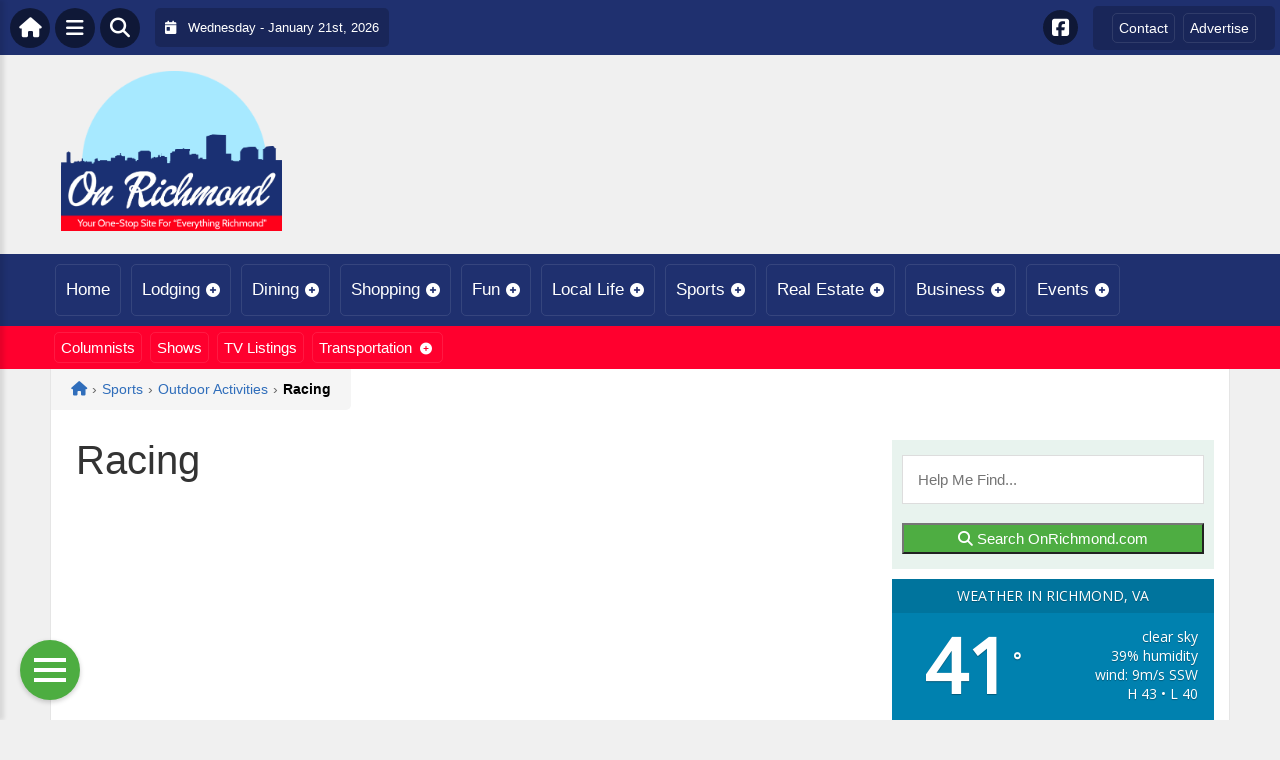

--- FILE ---
content_type: text/html; charset=UTF-8
request_url: https://onrichmond.com/wp-admin/admin-ajax.php
body_size: -70
content:
<div id="awesome-weather-richmond" class="custom-bg-color awesome-weather-wrap awecf awe_with_stats awe_without_icons awe_with_forecast awe_extended awe_wide awe-cityid-4781708 awe-code-800 awe-desc-clear-sky"  style=" background-color: #0081af; color: #ffffff; ">


	
	<div class="awesome-weather-header awecf"><span>Weather in Richmond, VA</span></div>

		
		<div class="awecf">
		<div class="awesome-weather-current-temp">
			<strong>
			41<sup>&deg;</sup>
						</strong>
		</div><!-- /.awesome-weather-current-temp -->
		
				<div class="awesome-weather-todays-stats">
			<div class="awe_desc">clear sky</div>
			<div class="awe_humidty">39% humidity</div>
			<div class="awe_wind">wind: 9m/s SSW</div>
			<div class="awe_highlow">H 43 &bull; L 40</div>	
		</div><!-- /.awesome-weather-todays-stats -->
				</div>
		
		
		
		<div class="awesome-weather-forecast awe_days_4 awecf">
	
							<div class="awesome-weather-forecast-day">
										<div class="awesome-weather-forecast-day-temp">52<sup>&deg;</sup></div>
					<div class="awesome-weather-forecast-day-abbr">Thu</div>
				</div>
							<div class="awesome-weather-forecast-day">
										<div class="awesome-weather-forecast-day-temp">46<sup>&deg;</sup></div>
					<div class="awesome-weather-forecast-day-abbr">Fri</div>
				</div>
							<div class="awesome-weather-forecast-day">
										<div class="awesome-weather-forecast-day-temp">39<sup>&deg;</sup></div>
					<div class="awesome-weather-forecast-day-abbr">Sat</div>
				</div>
							<div class="awesome-weather-forecast-day">
										<div class="awesome-weather-forecast-day-temp">23<sup>&deg;</sup></div>
					<div class="awesome-weather-forecast-day-abbr">Sun</div>
				</div>
				
		</div><!-- /.awesome-weather-forecast -->
	
		
		
	

</div><!-- /.awesome-weather-wrap: wide -->